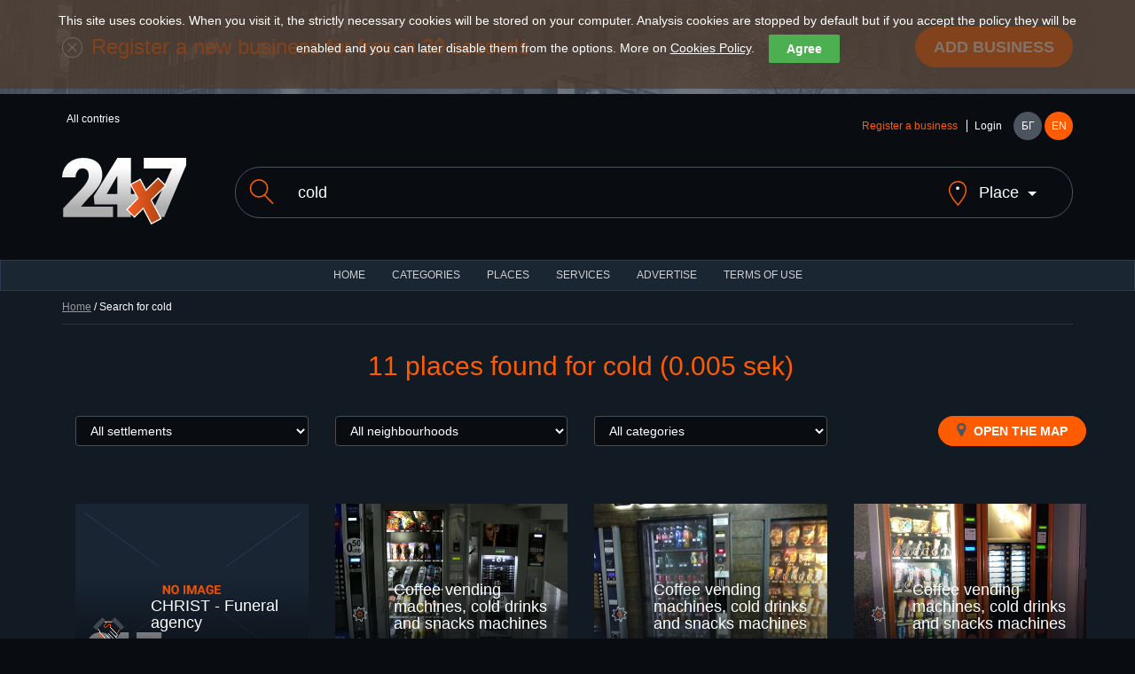

--- FILE ---
content_type: text/html; charset=utf-8
request_url: https://www.24x7.place/en/search.html?search=cold
body_size: 9867
content:
<!DOCTYPE html>
<html lang="en">
<head>
<script async src="https://www.googletagmanager.com/gtag/js?id=AW-1033091758"></script>
<script>

//if(getCookie("cookies_analytics")||getCookie("cookies_gdpr")==""){
window.dataLayer=window.dataLayer||[];
function gtag(){dataLayer.push(arguments);}
gtag('js', new Date());
gtag('config', 'AW-1033091758');
//}

</script>
<meta charset="utf-8">
<meta http-equiv="X-UA-Compatible" content="IE=edge">
<meta name="viewport" content="width=device-width, initial-scale=1">
<title>24x7 catalog for 24/7 and night services and business</title>
<link rel="shortcut icon" href="/favicon.ico" />
<meta name="Description" content="24x7 was created with the purpose to present an information about night and non stop places" />
<meta name="Keywords" content="catalog,non stop,night,services,objects,places"/>
<meta http-equiv="Content-Type" content="text/html; charset=UTF-8" />
<meta name="Copyright" content="24x7 2024" />
<meta name="Distribution" content="Global" />
<meta name="Robots" content="index,follow" />
<meta property="fb:app_id" content="393670127353021"/>
<meta property="og:type" content="website" />
<meta property="og:title" content="24x7 catalog for 24/7 and night services and business" />
<meta property="og:description" content="24x7 was created with the purpose to present an information about night and non stop places" />
<meta property="og:image" content="https://www.24x7.place/images/www/facebook/share.jpg" />
<meta property="og:image:width" content="274" />
<meta property="og:image:height" content="206" />
<meta property="og:locale" content="bg_BG"/>
<meta property="og:site_name" content="24x7.place" />
<meta name="theme-color" content="#1b2633" /><meta name="msapplication-navbutton-color" content="#1b2633" /><meta name="apple-mobile-web-app-status-bar-style" content="#1b2633" />
<link rel="apple-touch-icon" sizes="57x57" href="/images/www/ati.png" />
<link rel="apple-touch-icon" sizes="180x180" href="/images/www/ati2.png" />
<link rel="canonical" href="//www.24x7.place/en/search.html" />
<link rel="image_src" href="https://www.24x7.place/images/www/facebook/share.jpg" />
<link rel="stylesheet" href="https://maxcdn.bootstrapcdn.com/bootstrap/3.3.7/css/bootstrap.min.css">
<link rel="stylesheet" href="https://maxcdn.bootstrapcdn.com/font-awesome/4.7.0/css/font-awesome.min.css">
<link rel="stylesheet" href="/css/www/style.css">
<script type="text/javascript">
//<![CDATA[
function kernel(){
this.xmlhttp = false;
this.parent_div = null;
this.on_load_code = new Array();
this.on_load_code_counter = 0;
this.requests = '';
this.loading = false;
this.map=null;
this.marker=null;
this.infowindow=null;
this.directionsDisplay=null;
this.directionsService=null;
this.showPreview = 0;
if (!this.xmlhttp && typeof XMLHttpRequest!='undefined')this.xmlhttp = new XMLHttpRequest();
}
kernel.prototype.start_loading=function(){this.loading = true;}
kernel.prototype.end_loading=function(){this.loading = false;}
kernel.prototype.module_specific_code=function(){}
kernel.prototype.jsrs_call=function(action, element_name, method, async, code, return_result, prefix ){
var thisObj = this;
var args = null;
var elements = new Array();

// Initializations
if( !action ) return false;
if( this.loading ){ this.requests += "this.jsrs_call('"+action+"','"+element_name+"','"+method+"',"+(async?'true':'false')+",'"+(code?code.replace(/'/g,"\\'"):'')+"',"+(return_result?'true':'false')+",'"+(prefix?prefix:'')+"');|||"; return false; }
method = method.toUpperCase();
method = method ? method : "GET";
async = async ? async : false;
this.parent_div = element_name ? element_name : null;
this.on_load_code[this.on_load_code_counter++] = code ? code : null;

// If no jsrs act regularly
if( !this.xmlhttp ){
    if( method == "GET" ) document.location = action;
    return true;
}

this.start_loading();

// if post method selected
if( method == "POST" ){
    var form = this.getId( action );

    if( form ){
        action = form.action;
        elements = form.elements;
    }
    if( prefix ) {
        el = document.getElementsByTagName('input');
        for( c = 0; c < el.length; c++ )
            if( el[c].id.indexOf( prefix ) == 0 )
                elements[elements.length] = el[c];
        el = document.getElementsByTagName('select');
        for( c = 0; c < el.length; c++ )
            if( el[c].id.indexOf( prefix ) == 0 )
                elements[elements.length] = el[c];
        el = document.getElementsByTagName('textarea');
        for( c = 0; c < el.length; c++ )
            if( el[c].id.indexOf( prefix ) == 0 )
                elements[elements.length] = el[c];
    }

    args = "";

    for( c = 0; c < elements.length; c++ ){
            if( elements[c].tagName.toLowerCase() == 'fieldset' ) continue;
            if( elements[c].type.toLowerCase() == "checkbox" ){
                if( elements[c].checked )
                    args += elements[c].name + "=" + elements[c].value+"&";
            } else if( elements[c].type.toLowerCase() == "radio" ){
                if( elements[c].checked )
                    args += elements[c].name + "=" + elements[c].value+"&";
            } else if ( elements[c].type.toLowerCase() == "select-multiple"  ) {
                for( j = 0; j < elements[c].options.length; j++ )
                if( elements[c].options[j].selected )
                    args += elements[c].name + "=" + elements[c].options[j].value+"&";
            } else
                args += elements[c].name + "=" + this.URLencode( elements[c].value )+"&";
    } // end for elements
} // end if POST

this.xmlhttp.open(method, action+"&content_only=1", async);
if( method == "POST" ) this.xmlhttp.setRequestHeader("Content-Type", "application/x-www-form-urlencoded");
this.xmlhttp.setRequestHeader("X-Requested-With", "XmlHttpRequest" );
this.xmlhttp.onreadystatechange=function(){ eval( "thisObj.jsrs_handler();" ); }
this.xmlhttp.send(args);

if ( async == false ){

    if (this.xmlhttp.status == 200){
        if( return_result ){ this.end_loading(); return this.xmlhttp.responseText; }
        if( element_name ){
            var c = this.getId( element_name );
            if( c ) c.innerHTML = this.xmlhttp.responseText;
        }
    } else
        this.jsrs_on_error();

    this.end_loading();
    if( code ) eval( code );
} // end if call_type SYNC
return false;
}
kernel.prototype.load_async_get=function(url, element_name, code){return this.jsrs_call( url, element_name, "get", true, code );}
kernel.prototype.load_async_post=function(url, element_name, code){return this.jsrs_call( url, element_name, "post", true, code );}
kernel.prototype.jsrs_handler=function(){
switch (this.xmlhttp.readyState) {
    case 3: // Loading (interactive)
        this.jsrs_on_loading();
        break;
    case 4: // Ready
        try {
            if (this.xmlhttp.status == 200)
                this.jsrs_on_completion();
            else {
                this.jsrs_on_error();
                this.end_loading();
            }
        } // end try
        catch (e) {
            this.end_loading();
        }
        break;
} // end switch
}
kernel.prototype.jsrs_on_loading=function(){}
kernel.prototype.jsrs_on_completion=function(){
var c = this.getId(this.parent_div);
if( c ) c.innerHTML = this.xmlhttp.responseText;
this.end_loading();
this.module_specific_code();
// Extract scripts and evaluate
if(this.xmlhttp.responseText.indexOf("<script") != -1 ){
    str = this.xmlhttp.responseText.replace(/\n/igm,"");
    var re = new RegExp('<'+'script[^>]*>.+?'+'<'+'/script>', 'gi');
    var matches = str.match(re);
    if( matches && matches.length ){
        for( c = 0; c < matches.length; c++ ){
            str = matches[c].replace(/<\/script[^>]*>/, "" ).replace(/<script[^>]*>/, "");
            try {eval( str );} catch( e ){}
        }
    }
} // end script
// Exec post code
if( this.on_load_code[--this.on_load_code_counter] ){
    eval(this.on_load_code[this.on_load_code_counter]);
    this.on_load_code[this.on_load_code_counter] = null;
}
// Exec queue
if( this.requests ){
    requests = this.requests.split("|||");
    this.requests = '';
    if( requests[0] )
        eval(requests[0]);
    for(c=1; c<requests.length-1; c++)
        if( requests[c] )
            this.requests += requests[c] + "|||";
} // end exec queue
}
kernel.prototype.jsrs_on_error=function(){alert(this.xmlhttp.statusText);}
kernel.prototype.URLencode=function(val){val=val.replace(/\%/g, "%25");val=val.replace(/\+/g,"%2b");val=val.replace(/\&/g,"%26");val=val.replace(/\#/g,"%23");val=val.replace(/\n/g,"%0a");val=val.replace(/\r/g,"%0d");return val;}
kernel.prototype.getId=function(id){return document.getElementById(id);}
kernel.prototype.fold=function(id){obj=this.getId(id);obj_img=this.getId(id+"_img");if(!obj)return;if(obj.style.display=='none'){obj.style.display='block';if(obj_img)obj_img.src='/images/www/desc.png';}else{obj.style.display='none';if(obj_img)obj_img.src='/images/www/asc.png';}}
kernel.prototype.setTime=function(){d=new Date();this.load_async_get('/?app=utils&object=date&skip_auth=1&content_only=1&dt='+d.getTime()/1000,'');}
kernel.prototype.reIm=function(id){var o=this.getId(id);var d=new Date();o.src=o.src+'&v='+d.getTime();return false;}

kernel.prototype.showHideImage=function(e){
  e = e || window.event;
  e = e.target || e.srcElement;
  obj = project.getId('LargeImageViewer');
  if (e.id != 'LargeImageViewerImg'){
    if( obj.style.display != 'none' && project.showPreview++ > 0 )
    {
	  obj.style.display = 'none';
	  project.fold('Fader');
	  project.showPreview = 0;
    }
  } 
}

kernel.prototype.setupImageViewer=function(image){
document.onclick = this.showHideImage;
obj = this.getId('LargeImageViewer');
obj.innerHTML = '<img id="LargeImageViewerImg" src="' + image + '" />';
img = this.getId('LargeImageViewerImg');
img.style.maxHeight = (window.screen.availHeight) + "px";
obj.style.display = 'block';
this.fold('Fader');
return false;
}

function setCookie(cname, cvalue, exdays) {
var d = new Date()
d.setTime(d.getTime() + (exdays * 24 * 60 * 60 * 1000))
var expires = "expires="+d.toUTCString()
document.cookie = cname + "=" + cvalue + ";Domain=.24x7.place;" + expires + ";path=/"
}

function getCookie(cname) {
name=cname+"="
ca=document.cookie.split(';')
for(i=0;i<ca.length;i++) {
c=ca[i]
while(c.charAt(0)==' ')
c=c.substring(1)
if(c.indexOf(name)==0)
return c.substring(name.length,c.length)
}
return ""
}
kernel.prototype.cookies=function(){
cb=this.getId('cookie-law-bar')
st=cb.style.display=='block'?'none':'block'
cb.style.display=st
this.cookies_button()
}
kernel.prototype.cookies_button=function(){
this.getId('law-button').style.top=this.getId('cookie-law-bar').offsetHeight+'px'
}
kernel.prototype.accept=function(){
if(!getCookie("cookies_gdpr")){
setCookie("cookies_analytics", "accept", 365)
setCookie("cookies_gdpr", "accept", 365)
}else{
setCookie("cookies_analytics", "", 0)
setCookie("cookies_gdpr", "", 0)
setCookie("_ga", "", 0)
setCookie("_gid", "", 0)
setCookie("_gat", "", 0)
}
location.reload();
}
kernel.prototype.options=function(){
this.fold('options');
this.cookies_button()
}
kernel.prototype.analytics=function(){
obj=this.getId('g_analytics')
setCookie("cookies_analytics", "accept", obj.checked ? 365 : 0)
if(!obj.checked){
setCookie("_ga", "", 0)
setCookie("_gid", "", 0)
setCookie("_gat", "", 0)
}
this.options()
this.cookies()
}
kernel.prototype.save_search=function(url){
country=this.getId('search_country');
city=this.getId('search_city');
if(country.value){ 
setCookie("country", country.value, 365)
if(city)setCookie("city", city.value, 365)
}else{
setCookie("country", "", 0)
setCookie("city", "", 0)
}
document.location=url
}
window.onload = function() {
var cookies = getCookie("cookies_gdpr");
if (cookies != "accept") {
project.getId('cookie-law-bar').style.display = 'block';
}
var adBlockTester = document.createElement('div');
adBlockTester.innerHTML = '&nbsp;';
adBlockTester.className = 'adsbox';
document.body.appendChild(adBlockTester);
window.setTimeout(function() {
if(adBlockTester.offsetHeight===0){
project.fold('ad_blocker_msg')
}
document.body.removeChild(adBlockTester);
}, 60);
};

project=new kernel();
//]]>
</script>
<script>if(getCookie("cookies_analytics")||getCookie("cookies_gdpr")==""){(function(i,s,o,g,r,a,m){i['GoogleAnalyticsObject']=r;i[r]=i[r]||function(){
(i[r].q=i[r].q||[]).push(arguments)},i[r].l=1*new Date();a=s.createElement(o),
m=s.getElementsByTagName(o)[0];a.async=1;a.src=g;m.parentNode.insertBefore(a,m)
})(window,document,'script','https://www.google-analytics.com/analytics.js','ga');
ga('create','UA-91019616-1','auto');ga('set','anonymizeIp',true);ga('send','pageview');}</script>
</head>
<body>
    <div id="cookie-law-bar" class="cookie-law-bar" style="top:0px;color:rgb(255,255,255);">This site uses cookies. When you visit it, the strictly necessary cookies will be stored on your computer. Analysis cookies are stopped by default but if you accept the policy they will be enabled and you can later disable them from the options. More on <a href="/en/aboutus-cookies.html" target="_blank">Cookies Policy</a>.<button style="background:#4caf50;color:#fff;display:none" onclick="project.options()">Options</button><button style="background:#4caf50;color:#fff;" onclick="project.accept();">Agree</button><div id="options" style="display:none"><b>OUR WEBSITE USES THE FOLLOWING ANALYSIS COOKIES</b><br /><label><input type="checkbox" id="g_analytics" style="vertical-align:middle"  /> Google analytics</label> <button onClick="project.analytics()">Save</button></div></div>
    <div id="law-button" style="display:none"><button style="background:#4caf50;color:#fff;opacity: 0.6;" onclick="project.cookies()">Cookies</button></div>

    <header>
    <div class="add-listing">
        <div class="container">
        <span class="icon"><img src="/images/www/icon-add.png" alt=""></span>
        <h2>Register a new business for free in 30 seconds</h2>
        <a href="registration-object.html" class="btn btn-primary btn-lg">Add business</a>
        </div>
    </div>
    <div class="container">
        <div class="row">
        <div class="col-md-6">
            <ul class="countries" data-toggle="menu">
                                          <li>All contries</li>            </ul>
        </div>
        <div class="col-md-6">
            <div class="user-holder">
            <div class="user-logged" data-toggle="menu">
                                <a class="text-orange" href="registration-object.html">Register a business</a>
                <a href="registration.html">Login</a>            </div>
            <nav class="languages">
                <a href="/search.html?search=cold">БГ</a>
                <a class="active" href="/en/search.html?search=cold">EN</a>
            </nav>
            </div>
        </div>
        </div>
        <div class="row">
        <div class="col-md-2 col-sm-3">
            <a href="#" class="menu">
            <span></span>
            <span></span>
            <span></span>
            </a>
            <h2 class="logo"><a href="index.html"><img src="/images/www/logo.svg" alt=""></a></h1>
        </div>
        <div class="col-md-10 col-sm-9">
            <form method="get" action="search.html" id="search_form">
            <div class="search">
            <label for="search"><span class="icon"><img src="/images/www/icon-search.svg" alt=""></span></label>
            <input class="form-control" type="text" name="search" value="cold" placeholder="Search for restaurants, institutions and businesses in all countries">
            <a class="search-location" href="javascript:void(0)" onClick="project.fold('search_place')"><span class="icon search-location-1"><img src="/images/www/icon-location.svg" alt=""></span> <span class="search-location-2">Place</span></a>
            </div>
            <input type="hidden" name="sit" value="1" />
            <div id="search_place" class="row" style="display:none;margin-top:40px;">
            <div class="col-md-3 col-sm-3 col-xs-6">
            <select class="form-control" id="search_country" onchange="project.load_async_get('?app=search&object=cities&country='+this.value,'search_city_list');">
            <option value="">All countries</option>
                        <option value="10">Austria</option>
                        <option value="1">Bulgaria</option>
                        <option value="9">France</option>
                        <option value="2">Greece</option>
                        <option value="11">Italy</option>
                        <option value="12">Malta</option>
                        <option value="6">Spain</option>
                        <option value="8">Ukraine</option>
                        <option value="7">USA</option>
                        <option value="5">Worldwide</option>
                        </select>
            </div>
            <div id="search_city_list" class="col-md-3 col-sm-3 col-xs"></div>
            <div class="col-md-3 col-sm-3 col-xs-6">
            <a href="javascript:void(0)" class="btn btn-primary filters-button" onClick="project.save_search('/en/search.html?search=cold');">Save</a><br />
            </div>
            </div>
            </form>
        </div>
        </div>
    </div>
    </header>
    <nav class="navbar navbar-default">
    <div class="container-fluid">
        <ul class="nav navbar-nav">
        <li><a href="index.html">HOME</a></li>
        <li><a href="categories.html">CATEGORIES</a></li>
        <li><a href="places.html">Places</a></li>
        <li><a href="services.html">Services</a></li>
                <li><a href="advertisement.html">ADVERTISE</a></li>
        <li><a href="terms.html">TERMS OF USE</a></li>
        </ul>
    </div>
    </nav>
 <div class="layer layer--dark">
        <div class="container">

        <div class="bread-crumbs"><p><a href="index.html">Home</a> / Search for cold</p></div>

    <div class="layer">
      <div class="container">
        <a name="top"></a>
        <h1 class="section-title">11 places found for cold (0.005 sek)</h1>
        
        
                <div class="filters">
          <div class="row">
            <div class="col-md-3 col-sm-3 col-xs-6">
              <div class="form-group">
                <select class="form-control" onChange="document.location='search.html?&search=cold&city='+this.value">
                  <option value="">All settlements</option>
                  <option value="36">Asenovgrad</option><option value="28">Avtomagistrala Hemus A2</option><option value="47">Avtomagistrala Liulin A6</option><option value="31">Avtomagistrala Trakia A1</option><option value="106">Baniya</option><option value="50">Bankiya</option><option value="8">Bansko</option><option value="59">Barzia</option><option value="86">Biala</option><option value="100">Biala slatina</option><option value="53">Bistritza</option><option value="32">Bourgas</option><option value="60">Cherven briag</option><option value="39">Chuchuligovo</option><option value="108">Dobrinishte</option><option value="117">Dragushinovo</option><option value="128">Dunavtsi</option><option value="29">E79</option><option value="23">E871</option><option value="85">Entire Bulgaria</option><option value="51">Gara Bov</option><option value="109">Garmen</option><option value="14">Hadjidimitrovo</option><option value="134">Kalotina</option><option value="132">Kaloyanovo</option><option value="98">Karabunar</option><option value="20">Karlovo</option><option value="126">Kazanlak</option><option value="111">Kiosevtzi</option><option value="91">Kiten</option><option value="21">Koprivshtitza</option><option value="127">Kryn</option><option value="38">Kulata</option><option value="101">Lesidren</option><option value="7">Lovetch</option><option value="40">Marino pole</option><option value="41">Mezdra</option><option value="6">Montana</option><option value="34">Nesebar</option><option value="57">Novachene</option><option value="95">Novi Iskar</option><option value="72">Obzor</option><option value="13">Orizovo</option><option value="22">Panagiurishte</option><option value="131">Pavel banya</option><option value="103">Pazardzhik</option><option value="70">Pernik</option><option value="104">Petritch</option><option value="26">Piperovo</option><option value="42">Pleven</option><option value="2">Plovdiv</option><option value="113">Pomorie</option><option value="84">Pravets</option><option value="92">Primorsko</option><option value="33">Ravda</option><option value="89">Razgrad</option><option value="83">Razliv</option><option value="43">Razlog</option><option value="45">Rila</option><option value="46">Rilski manastir</option><option value="88">Rudartzi</option><option value="118">Samokov</option><option value="105">Sandanski</option><option value="25">Sapareva baniya</option><option value="97">Septemvri</option><option value="130">Shipka</option><option value="102">Shumen</option><option value="30">Skravena</option><option value="1">Sofia</option><option value="3">Sozopol</option><option value="11">Stara Zagora</option><option value="112">Staro oriahovo</option><option value="37">Studena</option><option value="35">Sunny beach</option><option value="94">Svoge</option><option value="125">Tarnicheni</option><option value="19">Triyavna</option><option value="124">Trud</option><option value="82">Trudovets</option><option value="4">Varna</option><option value="12">Varshetz</option><option value="96">Varvara</option><option value="129">Vasil Levski</option><option value="5">Velingrad</option><option value="27">Vratza</option><option value="44">Yahinovo</option><option value="9">Yambol</option><option value="93">Zverino</option><option value="15">Ботевград</option><option value="16">Костинброд</option><option value="74">Кричим</option><option value="17">Athens</option><option value="65">Katerini</option><option value="67">Korinos</option><option value="63">Paralia</option><option value="64">Peristasi</option><option value="69">Promachonas</option><option value="120">Thessaloniki</option><option value="18">Worldwide</option><option value="54">Barcelona</option><option value="56">Chicago</option><option value="75">Kyiv</option><option value="116">Grenoble</option><option value="119">Wien</option><option value="114">Bari</option><option value="121">Bologna</option><option value="123">Venezia</option><option value="122">Verona</option><option value="133">Ir-Rabat</option>>
                </select>
              </div>
            </div>
            <div class="col-md-3 col-sm-3 hidden-xs">
              <div class="form-group">
                <select class="form-control" onChange="document.location='search.html?&search=cold&neighbourhood='+this.value">
                    <option>All neighbourhoods</option>
                    
                </select>
              </div>
            </div>
            <div class="col-md-3 col-sm-3 hidden-xs">
              <div class="form-group">
                <select class="form-control" onChange="document.location='search.html?&search=cold&category='+this.value">
                    <option value="">All categories</option>
                                        <option value="2">Automobiles</option>
                                        <option value="73">Communications</option>
                                        <option value="4">Food stores</option>
                                        <option value="8">Food, alcohol and other goods</option>
                                        <option value="78">For kids</option>
                                        <option value="3">Government services</option>
                                        <option value="5">Health</option>
                                        <option value="76">Machines</option>
                                        <option value="6">Services</option>
                                        <option value="82">Tourism</option>
                                    </select>
              </div>
            </div>
            <div class="col-md-3 col-sm-3 col-xs-6 text-right">
              <a class="btn btn-primary filters-button" href="search.html?&search=cold&result_type=map#top"><i class="fa fa-map-marker"></i> Open the map</a>
            </div>
          </div>
        </div>
        

        <div class="row listings">
                        <div class="col-md-3 col-sm-4">
            <div class="listing">
              <a class="listing-link" title="CHRIST - Funeral agency" href="object-index-15.html" >
                <img class="listing-thumb" src="/images/www/NoImage_en.jpg" alt="">
                <div class="listing-holder">
                  <span class="listing-icon icon icon--large"><img src="/images/www/categories/6.svg" alt=""></span>
                  <div class="listing-content">
                    <h3>CHRIST - Funeral agency</h3>
                    <div class="rating">
                      <i class="fa fa-star"></i>
                      <i class="fa fa-star"></i>
                      <i class="fa fa-star-o"></i>
                      <i class="fa fa-star-o"></i>
                      <i class="fa fa-star-o"></i>
                    </div>
                  </div>
                </div>
                              </a>
              <ul class="listing-details">
                <li><i class="fa fa-map-marker"></i> ul. „Geo Milev“ 17,1111 Sofia</li>
                <li class="text-orange"><i class="fa fa-clock-o"></i> Non stop</li>
              </ul>
            </div>
        </div>
                <div class="col-md-3 col-sm-4">
            <div class="listing">
              <a class="listing-link" title="Coffee vending machines, cold drinks and snacks machines" href="object-index-1299.html" >
                <img class="listing-thumb" src="/media/images/objects/2018/thumbs/1523896217-DSC_0567.JPG" alt="">
                <div class="listing-holder">
                  <span class="listing-icon icon icon--large"><img src="/images/www/categories/76.svg" alt=""></span>
                  <div class="listing-content">
                    <h3>Coffee vending machines, cold drinks and snacks machines</h3>
                    <div class="rating">
                      <i class="fa fa-star-o"></i>
                      <i class="fa fa-star-o"></i>
                      <i class="fa fa-star-o"></i>
                      <i class="fa fa-star-o"></i>
                      <i class="fa fa-star-o"></i>
                    </div>
                  </div>
                </div>
                              </a>
              <ul class="listing-details">
                <li><i class="fa fa-map-marker"></i> bul. „Knyaginya Maria Luiza“ 102, 1267 Sofia</li>
                <li class="text-green"><i class="fa fa-clock-o"></i> Тill midnight</li>
              </ul>
            </div>
        </div>
                <div class="col-md-3 col-sm-4">
            <div class="listing">
              <a class="listing-link" title="Coffee vending machines, cold drinks and snacks machines" href="object-index-1541.html" >
                <img class="listing-thumb" src="/media/images/objects/2018/thumbs/Place_20180805_151704.jpg" alt="">
                <div class="listing-holder">
                  <span class="listing-icon icon icon--large"><img src="/images/www/categories/76.svg" alt=""></span>
                  <div class="listing-content">
                    <h3>Coffee vending machines, cold drinks and snacks machines</h3>
                    <div class="rating">
                      <i class="fa fa-star-o"></i>
                      <i class="fa fa-star-o"></i>
                      <i class="fa fa-star-o"></i>
                      <i class="fa fa-star-o"></i>
                      <i class="fa fa-star-o"></i>
                    </div>
                  </div>
                </div>
                              </a>
              <ul class="listing-details">
                <li><i class="fa fa-map-marker"></i> bul. „Todor Aleksandrov“ 141, 1309 Sofia</li>
                <li class="text-orange"><i class="fa fa-clock-o"></i> Non stop</li>
              </ul>
            </div>
        </div>
                <div class="col-md-3 col-sm-4">
            <div class="listing">
              <a class="listing-link" title="Coffee vending machines, cold drinks and snacks machines" href="object-index-1712.html" >
                <img class="listing-thumb" src="/media/images/objects/2018/thumbs/Place_20181223_180306.jpg" alt="">
                <div class="listing-holder">
                  <span class="listing-icon icon icon--large"><img src="/images/www/categories/76.svg" alt=""></span>
                  <div class="listing-content">
                    <h3>Coffee vending machines, cold drinks and snacks machines</h3>
                    <div class="rating">
                      <i class="fa fa-star-o"></i>
                      <i class="fa fa-star-o"></i>
                      <i class="fa fa-star-o"></i>
                      <i class="fa fa-star-o"></i>
                      <i class="fa fa-star-o"></i>
                    </div>
                  </div>
                </div>
                              </a>
              <ul class="listing-details">
                <li><i class="fa fa-map-marker"></i> ul. „Zlaten rog“ 16, 1407 Sofia</li>
                <li class="text-orange"><i class="fa fa-clock-o"></i> Non stop</li>
              </ul>
            </div>
        </div>
                <div class="col-md-3 col-sm-4">
            <div class="listing">
              <a class="listing-link" title="Coffee vending machines, cold drinks and snacks machines" href="object-index-1962.html" >
                <img class="listing-thumb" src="/media/images/objects/2019/thumbs/Place_20190901_190040.jpg" alt="">
                <div class="listing-holder">
                  <span class="listing-icon icon icon--large"><img src="/images/www/categories/76.svg" alt=""></span>
                  <div class="listing-content">
                    <h3>Coffee vending machines, cold drinks and snacks machines</h3>
                    <div class="rating">
                      <i class="fa fa-star-o"></i>
                      <i class="fa fa-star-o"></i>
                      <i class="fa fa-star-o"></i>
                      <i class="fa fa-star-o"></i>
                      <i class="fa fa-star-o"></i>
                    </div>
                  </div>
                </div>
                              </a>
              <ul class="listing-details">
                <li><i class="fa fa-map-marker"></i> ul. „Vihren“ 1, 1618 Sofia</li>
                <li class="text-orange"><i class="fa fa-clock-o"></i> Non stop</li>
              </ul>
            </div>
        </div>
                <div class="col-md-3 col-sm-4">
            <div class="listing">
              <a class="listing-link" title="Coffee vending machines, cold drinks and snacks machines" href="object-index-2149.html" >
                <img class="listing-thumb" src="/media/images/objects/2020/thumbs/Place_20200711_143214.jpg" alt="">
                <div class="listing-holder">
                  <span class="listing-icon icon icon--large"><img src="/images/www/categories/76.svg" alt=""></span>
                  <div class="listing-content">
                    <h3>Coffee vending machines, cold drinks and snacks machines</h3>
                    <div class="rating">
                      <i class="fa fa-star-o"></i>
                      <i class="fa fa-star-o"></i>
                      <i class="fa fa-star-o"></i>
                      <i class="fa fa-star-o"></i>
                      <i class="fa fa-star-o"></i>
                    </div>
                  </div>
                </div>
                              </a>
              <ul class="listing-details">
                <li><i class="fa fa-map-marker"></i> ul. „Hristo Silyanov“ 35A, 1220 Sofia</li>
                <li class="text-orange"><i class="fa fa-clock-o"></i> Non stop</li>
              </ul>
            </div>
        </div>
                <div class="col-md-3 col-sm-4">
            <div class="listing">
              <a class="listing-link" title="Coffee vending machines, cold drinks and snacks machines" href="object-index-2245.html" >
                <img class="listing-thumb" src="/media/images/objects/2020/thumbs/Place_20200929_130903.jpg" alt="">
                <div class="listing-holder">
                  <span class="listing-icon icon icon--large"><img src="/images/www/categories/76.svg" alt=""></span>
                  <div class="listing-content">
                    <h3>Coffee vending machines, cold drinks and snacks machines</h3>
                    <div class="rating">
                      <i class="fa fa-star-o"></i>
                      <i class="fa fa-star-o"></i>
                      <i class="fa fa-star-o"></i>
                      <i class="fa fa-star-o"></i>
                      <i class="fa fa-star-o"></i>
                    </div>
                  </div>
                </div>
                              </a>
              <ul class="listing-details">
                <li><i class="fa fa-map-marker"></i> ul. „Damyan Gruev“ 8, 1303 Sofia</li>
                <li class="text-orange"><i class="fa fa-clock-o"></i> Non stop</li>
              </ul>
            </div>
        </div>
                <div class="col-md-3 col-sm-4">
            <div class="listing">
              <a class="listing-link" title="Coffee vending machines, cold drinks and snacks machines" href="object-index-2487.html" >
                <img class="listing-thumb" src="/media/images/objects/2021/thumbs/Place_20211103_142944.jpg" alt="">
                <div class="listing-holder">
                  <span class="listing-icon icon icon--large"><img src="/images/www/categories/76.svg" alt=""></span>
                  <div class="listing-content">
                    <h3>Coffee vending machines, cold drinks and snacks machines</h3>
                    <div class="rating">
                      <i class="fa fa-star-o"></i>
                      <i class="fa fa-star-o"></i>
                      <i class="fa fa-star-o"></i>
                      <i class="fa fa-star-o"></i>
                      <i class="fa fa-star-o"></i>
                    </div>
                  </div>
                </div>
                              </a>
              <ul class="listing-details">
                <li><i class="fa fa-map-marker"></i> ul. „Saborna“ 5, 1000 Sofia</li>
                <li class="text-orange"><i class="fa fa-clock-o"></i> Non stop</li>
              </ul>
            </div>
        </div>
                <div class="col-md-3 col-sm-4">
            <div class="listing">
              <a class="listing-link" title="Coffee vending machines, cold drinks and snacks machines" href="object-index-2501.html" >
                <img class="listing-thumb" src="/media/images/objects/2022/thumbs/Place_20220304_160100.jpg" alt="">
                <div class="listing-holder">
                  <span class="listing-icon icon icon--large"><img src="/images/www/categories/76.svg" alt=""></span>
                  <div class="listing-content">
                    <h3>Coffee vending machines, cold drinks and snacks machines</h3>
                    <div class="rating">
                      <i class="fa fa-star-o"></i>
                      <i class="fa fa-star-o"></i>
                      <i class="fa fa-star-o"></i>
                      <i class="fa fa-star-o"></i>
                      <i class="fa fa-star-o"></i>
                    </div>
                  </div>
                </div>
                              </a>
              <ul class="listing-details">
                <li><i class="fa fa-map-marker"></i> ul. „Byalo more“ St 1, 1527 Sofia</li>
                <li class="text-orange"><i class="fa fa-clock-o"></i> Non stop</li>
              </ul>
            </div>
        </div>
                <div class="col-md-3 col-sm-4">
            <div class="listing">
              <a class="listing-link" title="Coffee vending machines, cold drinks and snacks machines" href="object-index-2592.html" >
                <img class="listing-thumb" src="/media/images/objects/2022/thumbs/Place_20220728_223230.jpg" alt="">
                <div class="listing-holder">
                  <span class="listing-icon icon icon--large"><img src="/images/www/categories/76.svg" alt=""></span>
                  <div class="listing-content">
                    <h3>Coffee vending machines, cold drinks and snacks machines</h3>
                    <div class="rating">
                      <i class="fa fa-star-o"></i>
                      <i class="fa fa-star-o"></i>
                      <i class="fa fa-star-o"></i>
                      <i class="fa fa-star-o"></i>
                      <i class="fa fa-star-o"></i>
                    </div>
                  </div>
                </div>
                              </a>
              <ul class="listing-details">
                <li><i class="fa fa-map-marker"></i> ul. „Neptun“, 8250 Obzor</li>
                <li class="text-orange"><i class="fa fa-clock-o"></i> Non stop</li>
              </ul>
            </div>
        </div>
                <div class="col-md-3 col-sm-4">
            <div class="listing">
              <a class="listing-link" title="Coffee vending machines, cold drinks and snacks machines" href="object-index-2646.html" >
                <img class="listing-thumb" src="/media/images/objects/2022/thumbs/Place_20220903_200045.jpg" alt="">
                <div class="listing-holder">
                  <span class="listing-icon icon icon--large"><img src="/images/www/categories/76.svg" alt=""></span>
                  <div class="listing-content">
                    <h3>Coffee vending machines, cold drinks and snacks machines</h3>
                    <div class="rating">
                      <i class="fa fa-star-o"></i>
                      <i class="fa fa-star-o"></i>
                      <i class="fa fa-star-o"></i>
                      <i class="fa fa-star-o"></i>
                      <i class="fa fa-star-o"></i>
                    </div>
                  </div>
                </div>
                              </a>
              <ul class="listing-details">
                <li><i class="fa fa-map-marker"></i> ul. „Sv. Sveti Kiril i Metodiy“ 12, 6100 Kazanlak</li>
                <li class="text-orange"><i class="fa fa-clock-o"></i> Non stop</li>
              </ul>
            </div>
        </div>
                </div>
        
        <div class="text-center paging">
          <ul>
                                              </ul>
        </div>

      </div>

    </div>
    </div>

    <footer>
      <div class="container">
        <div class="row">
          <div class="col-md-3 col-sm-4">
            <a href="index.html"><img class="logo" src="/images/www/logo.svg" alt=""></a>
            <p>All Rights reserved <a href="http://www.24x7.place" title="24x7.place 2022" target="_blank">24x7.place 2024</a>.<br />
                        <a class="social-icon" href="https://www.facebook.com/24x7-Catalog-for-247-and-night-services-and-business-643743319163052/" target="_blank"><i class="fa fa-facebook-square"></i></a><br />
            <a href="https://www.trustlogo.com/ttb_searcher/trustlogo?v_querytype=W&v_shortname=POSDV&v_search=http://24x7.place/&x=6&y=5" title="PositiveSSL Secure Website" target="_blank">
            <img src="https://www.positivessl.com/images/seals/positivessl_trust_seal_sm_124x32.png" width="124" height="32" style="border: 0px;"></a><br>
          </div>
          <div class="col-md-3 col-sm-4">
            <h4><a href="categories.html">Categories</a></h4>
            <ul>
                            <li><a href="categories-view-2.html">Automobiles</a></li>                                                        <li><a href="categories-view-4.html">Food stores</a></li>                            <li><a href="categories-view-8.html">Food, alcohol and other goods</a></li>                            <li><a href="categories-view-78.html">For kids</a></li>                                                        <li><a href="categories-view-5.html">Health</a></li>                            <li><a href="categories-view-76.html">Machines</a></li>                            <li><a href="categories-view-6.html">Services</a></li>                            <li><a href="categories-view-82.html">Tourism</a></li>               
            </ul>
          </div>
          <div class="col-md-3 col-sm-4">
            <h4><a href="terms.html">Terms of use</a></h4>
            <ul>
              <li><a href="terms.html">General terms</a></li>
              <li><a href="terms-data.html">Privacy policy</a></li>
              <li><a href="aboutus-cookies.html">Cookie policy</a></li>
            </ul>
            <h4><a href="contacts.html">24x7.place contacts</a></h4>
            <h4><a href="advertisement.html">Advertise</a></h4>
            <h4><a href="aboutus.html">About us</a></h4>
            <h4><a href="facebook.html">Facebook panel</a></h4>
            <h4><a href="mobile.html">Mobile application</a></h4>
            <h4><a href="https://play.google.com/store/apps/details?id=andoid24x7.android24x7&hl=en" title="Mobile app" target="_blank"><img src="/images/www/google-play-en.png" width="160" height="49" alt="Get 24x7 on google play" /></a></h4>
          </div>
          <div class="col-md-3 col-xs-12">
            <h4>Popular words</h4>
            <nav class="tags">
              <a href="search.html?search=spa">spa</a><a href="search.html?search=spa">spa</a><a href="search.html?search=atm">atm</a><a href="search.html?search=petrol">petrol</a><a href="search.html?search=krasna">krasna</a><a href="search.html?search=coffee">coffee</a><a href="search.html?search=center">center</a><a href="search.html?search=alcohol">alcohol</a><a href="search.html?search=cigarettes">cigarettes</a><a href="search.html?search=center">center</a>            </nav>
          </div>
        </div>
      </div>
      <a href="#" class="gotop"><i class="fa fa-arrow-up"></i></a>
    </footer>

    <script src="https://ajax.googleapis.com/ajax/libs/jquery/1.12.4/jquery.min.js"></script>
    <script src="https://maxcdn.bootstrapcdn.com/bootstrap/3.3.7/js/bootstrap.min.js"></script>
    <script type="text/javascript">
//<![CDATA[
$(".menu").on("click", function () {
  $('[data-toggle="menu"]').toggleClass("active");
  $(this).toggleClass("active");
  $('#ttt').toggle();
});
/*Gallery*/
currentImage = 1;
maxImages = $('.gallery ul li').length;
ChangeIndicator();
$(".gallery__nav .next, .gallery li").on("click", function () {
  currentImage++;
  ShowImage()
  return false;
});
$(".gallery__nav .prev").on("click", function () {
  currentImage--;
  ShowImage()
  return false;
});
function ShowImage(){
  if(currentImage>maxImages){
    currentImage = 1;
  }
  if(currentImage<1){
    currentImage = maxImages;
  }
  $('.gallery ul li').hide();
  $('.gallery ul li:nth-child('+ currentImage +')').fadeIn();
  ChangeIndicator();
}
function ChangeIndicator(){
  $(".gallery__nav span").html(currentImage + " / " + maxImages);
}
/*Rating*/
$(".rating label").on("click", function () {
  $('.rating label i').removeClass("fa-star");
  $('.rating label i').addClass("fa-star-o");
  $(this).parent().find('small').html($(this).find('input').attr("data-rating"));
  currentRating = $(this).find('input').val();
  $('.rating label').each(function (index) {
    index++;
    if(index<=currentRating){
      currentStar = index;
      $('.rating label input[value="'+currentStar+'"]').siblings("i").addClass("fa-star");
      $('.rating label input[value="'+currentStar+'"]').siblings("i").removeClass("fa-star-o");
    }
  });
});
//]]>
</script>
    <script data-cfasync="false" type="text/javascript" id="clever-core">
    (function (document, window) {
    var a, c = document.createElement("script");
    c.id = "CleverCoreLoader58495";
    c.src = "//scripts.cleverwebserver.com/cb1ea32089ee9a777af4d8225e35591d.js";
    c.async = !0;
    c.type = "text/javascript";
    c.setAttribute("data-target", window.name);
    c.setAttribute("data-callback", "put-your-callback-macro-here");
    try {a = parent.document.getElementsByTagName("script")[0] || document.getElementsByTagName("script")[0];} catch (e) {a = !1;}
    a || (a = document.getElementsByTagName("head")[0] || document.getElementsByTagName("body")[0]);
    a.parentNode.insertBefore(c, a);
    })(document, window);
    </script>
    <div id="ad_blocker_msg" style="display:none;color:red;background:white">You are using the plugin Ad-Blocker. Please deisable it for this site as we don't use annoying ads and spam. Thank you!</div>
  </body>
</html>
            <script language="JavaScript" type="text/javascript">
            TrustLogo("/images/www/comodo_secure_seal_100x85_transp.png", "CL1", "none");
            </script>
            <a  href="https://www.positivessl.com/" id="comodoTL">Positive SSL</a>
        </div>
    </div>
    <div id="LargeImageViewer" style="display:none;"></div>
    <div id="Fader" style="display:none;"></div>
    <div id="counter"></div>
    <div id="ad_blocker_msg" style="display:none;color:red;background:white">You are using the plugin Ad-Blocker. Please deisable it for this site as we don't use annoying ads and spam. Thank you!</div>
</body>
</html>
